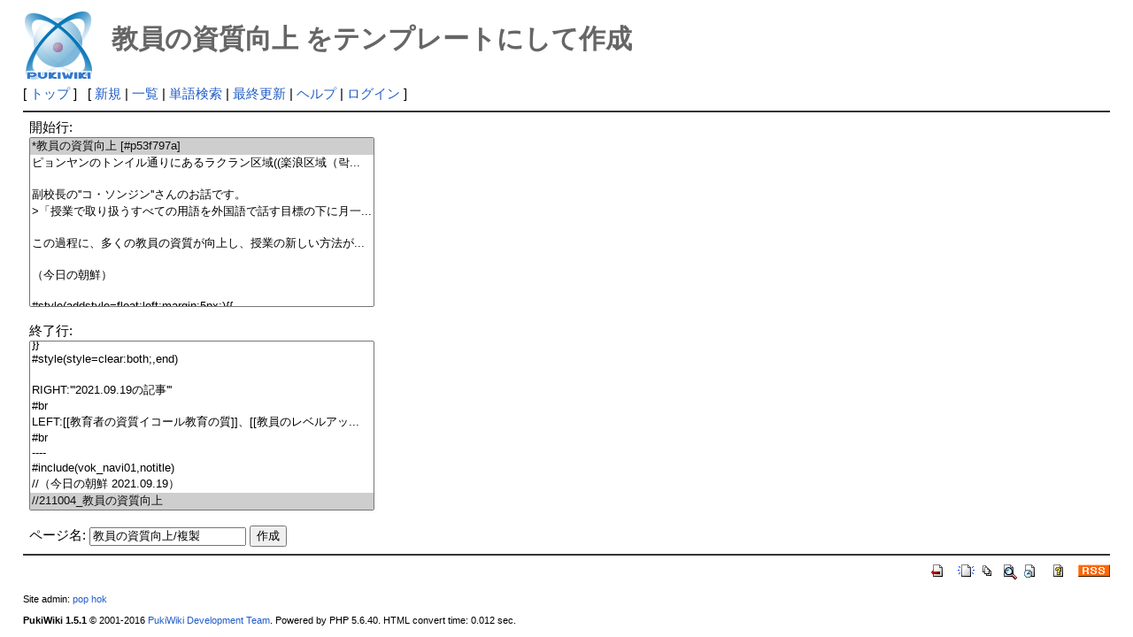

--- FILE ---
content_type: text/html; charset=UTF-8
request_url: http://deston.la.coocan.jp/vok_wiki/?plugin=template&refer=%E6%95%99%E5%93%A1%E3%81%AE%E8%B3%87%E8%B3%AA%E5%90%91%E4%B8%8A
body_size: 8155
content:
<?xml version="1.0" encoding="UTF-8" ?>
<!DOCTYPE html PUBLIC "-//W3C//DTD XHTML 1.1//EN" "http://www.w3.org/TR/xhtml11/DTD/xhtml11.dtd">
<html xmlns="http://www.w3.org/1999/xhtml" xml:lang="ja">
<head>
 <meta http-equiv="content-type" content="application/xhtml+xml; charset=UTF-8" />
 <meta http-equiv="content-style-type" content="text/css" />
 <meta name="robots" content="NOINDEX,NOFOLLOW" />
 <title>教員の資質向上 をテンプレートにして作成 - PukiWiki</title>

 <link rel="SHORTCUT ICON" href="" />
 <link rel="stylesheet" type="text/css" media="screen" href="skin/pukiwiki.css.php?charset=Shift_JIS" charset="Shift_JIS" />
 <link rel="stylesheet" type="text/css" media="print"  href="skin/pukiwiki.css.php?charset=Shift_JIS&amp;media=print" charset="Shift_JIS" />
 <link rel="alternate" type="application/rss+xml" title="RSS" href="http://deston.la.coocan.jp/vok_wiki/?cmd=rss" />
</head>
<body>

<div id="header">
 <a href="http://deston.la.coocan.jp/vok_wiki/?VOK%20Wiki"><img id="logo" src="image/pukiwiki.png" width="80" height="80" alt="[PukiWiki]" title="[PukiWiki]" /></a>

 <h1 class="title">教員の資質向上 をテンプレートにして作成</h1>

</div>

<div id="navigator">
 [ <a href="http://deston.la.coocan.jp/vok_wiki/?VOK%20Wiki" >トップ</a> ] &nbsp;


 [
 	<a href="http://deston.la.coocan.jp/vok_wiki/?plugin=newpage&amp;refer=" >新規</a> |
    <a href="http://deston.la.coocan.jp/vok_wiki/?cmd=list" >一覧</a>  | <a href="http://deston.la.coocan.jp/vok_wiki/?cmd=search" >単語検索</a> | <a href="http://deston.la.coocan.jp/vok_wiki/?RecentChanges" >最終更新</a> | <a href="http://deston.la.coocan.jp/vok_wiki/?Help" >ヘルプ</a>  | <a href="http://deston.la.coocan.jp/vok_wiki/?plugin=loginform&amp;pcmd=login&amp;page=" >ログイン</a>   ]
</div>

<hr class="full_hr" />
<div id="body"><form action="http://deston.la.coocan.jp/vok_wiki/" method="post">
<div><input type="hidden" name="encode_hint" value="ぷ" /></div>
 <div>
  <input type="hidden" name="plugin" value="template" />
  <input type="hidden" name="refer"  value="教員の資質向上" />
  開始行:<br /> <select name="begin" size="10"><option value="0" selected="selected">*教員の資質向上 [#p53f797a]
</option>
<option value="1">ピョンヤンのトンイル通りにあるラクラン区域((楽浪区域（락...</option>
<option value="2">
</option>
<option value="3">副校長の''コ・ソンジン''さんのお話です。
</option>
<option value="4">&gt;「授業で取り扱うすべての用語を外国語で話す目標の下に月一...</option>
<option value="5">
</option>
<option value="6">この過程に、多くの教員の資質が向上し、授業の新しい方法が...</option>
<option value="7">
</option>
<option value="8">（今日の朝鮮）
</option>
<option value="9">
</option>
<option value="10">#style(addstyle=float:left;margin:5px;){{
</option>
<option value="11">#ref(ike210810020_001.jpg,wrap,213x120)
</option>
<option value="12">}}
</option>
<option value="13">#style(addstyle=float:left;margin:5px;){{
</option>
<option value="14">#ref(ike210810020_002.jpg,wrap,235x120)
</option>
<option value="15">}}
</option>
<option value="16">#style(addstyle=float:left;margin:5px;){{
</option>
<option value="17">#ref(ike210810020_003.jpg,wrap,230x120)
</option>
<option value="18">}}
</option>
<option value="19">#style(addstyle=float:left;margin:5px;){{
</option>
<option value="20">#ref(ike210810020_004.jpg,wrap,213x120)
</option>
<option value="21">}}
</option>
<option value="22">#style(addstyle=float:left;margin:5px;){{
</option>
<option value="23">#ref(ike210810020_005.jpg,wrap,238x120)
</option>
<option value="24">}}
</option>
<option value="25">#style(style=clear:both;,end)
</option>
<option value="26">
</option>
<option value="27">RIGHT:'''2021.09.19の記事'''
</option>
<option value="28">#br
</option>
<option value="29">LEFT:[[教育者の資質イコール教育の質]]、[[教員のレベルアッ...</option>
<option value="30">#br
</option>
<option value="31">----
</option>
<option value="32">#include(vok_navi01,notitle)
</option>
<option value="33">//（今日の朝鮮 2021.09.19）
</option>
<option value="34">//211004_教員の資質向上
</option>
</select><br /><br />
  終了行:<br />   <select name="end"   size="10"><option value="0">*教員の資質向上 [#p53f797a]
</option>
<option value="1">ピョンヤンのトンイル通りにあるラクラン区域((楽浪区域（락...</option>
<option value="2">
</option>
<option value="3">副校長の''コ・ソンジン''さんのお話です。
</option>
<option value="4">&gt;「授業で取り扱うすべての用語を外国語で話す目標の下に月一...</option>
<option value="5">
</option>
<option value="6">この過程に、多くの教員の資質が向上し、授業の新しい方法が...</option>
<option value="7">
</option>
<option value="8">（今日の朝鮮）
</option>
<option value="9">
</option>
<option value="10">#style(addstyle=float:left;margin:5px;){{
</option>
<option value="11">#ref(ike210810020_001.jpg,wrap,213x120)
</option>
<option value="12">}}
</option>
<option value="13">#style(addstyle=float:left;margin:5px;){{
</option>
<option value="14">#ref(ike210810020_002.jpg,wrap,235x120)
</option>
<option value="15">}}
</option>
<option value="16">#style(addstyle=float:left;margin:5px;){{
</option>
<option value="17">#ref(ike210810020_003.jpg,wrap,230x120)
</option>
<option value="18">}}
</option>
<option value="19">#style(addstyle=float:left;margin:5px;){{
</option>
<option value="20">#ref(ike210810020_004.jpg,wrap,213x120)
</option>
<option value="21">}}
</option>
<option value="22">#style(addstyle=float:left;margin:5px;){{
</option>
<option value="23">#ref(ike210810020_005.jpg,wrap,238x120)
</option>
<option value="24">}}
</option>
<option value="25">#style(style=clear:both;,end)
</option>
<option value="26">
</option>
<option value="27">RIGHT:'''2021.09.19の記事'''
</option>
<option value="28">#br
</option>
<option value="29">LEFT:[[教育者の資質イコール教育の質]]、[[教員のレベルアッ...</option>
<option value="30">#br
</option>
<option value="31">----
</option>
<option value="32">#include(vok_navi01,notitle)
</option>
<option value="33">//（今日の朝鮮 2021.09.19）
</option>
<option value="34" selected="selected">//211004_教員の資質向上
</option>
</select><br /><br />
  <label for="_p_template_refer">ページ名:</label>
  <input type="text" name="page" id="_p_template_refer" value="教員の資質向上/複製" />
  <input type="submit" name="submit" value="作成" /> 
 </div>
</form></div>



<hr class="full_hr" />
<!-- Toolbar -->
<div id="toolbar">
 <a href="http://deston.la.coocan.jp/vok_wiki/?VOK%20Wiki"><img src="image/top.png" width="20" height="20" alt="トップ" title="トップ" /></a>
 &nbsp;
	<a href="http://deston.la.coocan.jp/vok_wiki/?plugin=newpage&amp;refer="><img src="image/new.png" width="20" height="20" alt="新規" title="新規" /></a> <a href="http://deston.la.coocan.jp/vok_wiki/?cmd=list"><img src="image/list.png" width="20" height="20" alt="一覧" title="一覧" /></a> <a href="http://deston.la.coocan.jp/vok_wiki/?cmd=search"><img src="image/search.png" width="20" height="20" alt="単語検索" title="単語検索" /></a> <a href="http://deston.la.coocan.jp/vok_wiki/?RecentChanges"><img src="image/recentchanges.png" width="20" height="20" alt="最終更新" title="最終更新" /></a> &nbsp; <a href="http://deston.la.coocan.jp/vok_wiki/?Help"><img src="image/help.png" width="20" height="20" alt="ヘルプ" title="ヘルプ" /></a> &nbsp; <a href="http://deston.la.coocan.jp/vok_wiki/?cmd=rss&amp;ver=1.0"><img src="image/rss.png" width="36" height="14" alt="最終更新のRSS" title="最終更新のRSS" /></a></div>



<div id="footer">
 Site admin: <a href="http://deston.la.coocan.jp/vok_wiki/">pop hok</a><p />
 <strong>PukiWiki 1.5.1</strong> &copy; 2001-2016 <a href="http://pukiwiki.osdn.jp/">PukiWiki Development Team</a>.
 Powered by PHP 5.6.40. HTML convert time: 0.012 sec.
</div>

</body>
</html>
